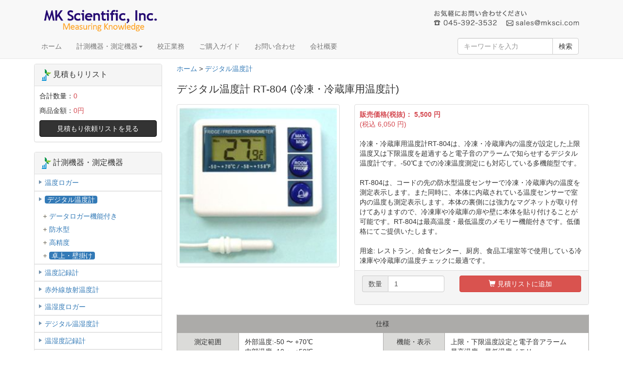

--- FILE ---
content_type: text/html; charset=UTF-8
request_url: https://www.mksci.com/products/detail/176.html
body_size: 52478
content:
<!DOCTYPE html>
<html lang="ja">
<head>
<meta charset="UTF-8" />
<title>デジタル温度計 RT-804 (冷凍・冷蔵庫用温度計)</title>
<meta name="description" content="1台で同時に2ヶ所の温度計測が可能な冷凍冷蔵庫用2チャンネルデジタル温度計です。温度計を設置した場所の温度と1mのケーブルの先についたセンサーで計測する温度の両方を同時に計測できます。。最高温度・最低温度を自動記録する機能もついています。低価格にてご提供いたします。" />
<meta name="keywords" content="デジタル温度計,温度計,低価格,アラーム付き,2チャンネル" />
<meta http-equiv="X-UA-Compatible" content="IE=edge" />
<meta name="viewport" content="width=device-width, initial-scale=1" />

<!--トップページ用-->
<meta http-equiv="Content-Script-Type" content="text/javascript" />
<meta http-equiv="Content-Style-Type" content="text/css" />
<link rel="shortcut icon" href="/user_data/packages/mk-v2/img/common/favicon.ico" />
<link rel="icon" type="image/vnd.microsoft.icon" href="/user_data/packages/mk-v2/img/common/favicon.ico" />
<link rel="alternate" type="application/rss+xml" title="RSS" href="https://www.mksci.com/rss/" />

<!-- Latest compiled and minified CSS -->
<link rel="stylesheet" href="/user_data/packages/mk-v2/bootstrap/3.3.4/css/bootstrap.min.css" />
<link rel="stylesheet" href="/js/jquery.colorbox/colorbox.css" type="text/css" media="all" />
<script type="text/javascript" src="/user_data/packages/mk-v2/js/jquery-1.11.0.min.js"></script>
<script type="text/javascript" src="/js/eccube.js"></script>
<script type="text/javascript" src="/js/eccube.legacy.js"></script>
<script type="text/javascript" src="/js/jquery.colorbox/jquery.colorbox-min.js"></script>
<link rel="stylesheet" href="/user_data/packages/mk-v2/css/import.css" type="text/css" media="all" />
    <!-- HTML5 shim and Respond.js IE8 support of HTML5 elements and media queries -->
    <!--[if lt IE 9]>
      <script src="https://oss.maxcdn.com/libs/html5shiv/3.7.0/html5shiv.js"></script>
      <script src="https://oss.maxcdn.com/libs/respond.js/1.4.2/respond.min.js"></script>
    <![endif]-->

<script src="/user_data/packages/mk-v2/bootstrap/3.3.4/js/bootstrap.min.js"></script>
<script src="/user_data/packages/mk-v2/js/jquery.plugin.js"></script>
<script type="text/javascript">//<![CDATA[
    eccube.classCategories = {"__unselected":{"__unselected":{"name":"\u9078\u629e\u3057\u3066\u304f\u3060\u3055\u3044","product_class_id":"205","product_type":"1"}},"__unselected2":{"#":{"classcategory_id2":"","name":"\u9078\u629e\u3057\u3066\u304f\u3060\u3055\u3044"},"#0":{"classcategory_id2":"0","name":"","stock_find":true,"price01":"6,050","price02":"6,050","price01_inctax":"5,500","price02_inctax":"5,500","point":"0","product_code":"CEM-000176-01","product_class_id":"205","product_type":"1"}}};function lnOnLoad()
        {fnSetClassCategories(document.form1, ""); }
    $(function(){
        lnOnLoad();
        // off canvas button
        $(document).on('click', '.toggle-offcanvas', function(){
            $('.row-offcanvas').toggleClass('active');
            return false;
        });

        // swipe event
        $("#main_column, #rightcolumn").on("touchstart", TouchStart);
        $("#main_column, #rightcolumn").on("touchmove" , TouchMove);

        function Position(e){
            var x = e.originalEvent.touches[0].pageX;
            var y = e.originalEvent.touches[0].pageY;
            x = Math.floor(x);
            y = Math.floor(y);
            var pos = {'x':x , 'y':y};
            return pos;
        }
        function TouchStart( event ) {
            var pos = Position(event);
            $("#main_column").data("memory",pos.x);
        }
        function TouchMove( event ) {
            var pos = Position(event); //X,Yを得る
            var start = $("#main_column").data("memory");
            var range = start - pos.x;
            if( range > 50){
                // 左に移動
                $('.row-offcanvas').removeClass('active');
            } else if (start < 30 && range < -10){
                // 右に移動
                $('.row-offcanvas').addClass('active');
            }
        }

        // input clear
        $(".input-clear").inputClear();
        // tooltip
        $('[data-toggle=tooltip]').tooltip();
        // pagetop
        var pageTop = function(){
            $((navigator.userAgent.indexOf("Opera") != -1) ? document.compatMode == 'BackCompat' ? 'body' : 'html' :'html,body').animate({scrollTop:0}, 'slow');
            return false;
        };
        var pageBottom = function(){
            $((navigator.userAgent.indexOf("Opera") != -1) ? document.compatMode == 'BackCompat' ? 'body' : 'html' :'html,body').animate({scrollTop: $(document).height()-$(window).height()}, 'slow');
            return false;
        };
        $("a[href^=#top]").click(pageTop);

        // vimize
        $().vimize({
            homePagePath: '/',
            searchBoxSelector: 'input#header-search',
            selectors: {
                0: '#category_area a',
                1: '#product-list-wrap a, .navi a, #main_column a',
            },
            defaultSelectors: 1,
            command: {
                CAT: function(){
                    window.location.href = 'https://www.google.co.jp/search?tbm=isch&q=cat';
                }
            },
            commandError: function(e){
                alert(e);
            }
        });
    });
//]]></script>

</head>

<!-- ▼BODY部 スタート -->

<body class="LC_Page_Products_Detail"><noscript><p>JavaScript を有効にしてご利用下さい.</p></noscript><div class="frame_outer"><a name="top" id="top"></a>
<!--▼HEADER-->
<div id="header_wrap" class="navbar navbar-default navbar-static-top" role="navigation"><div id="header" class="container"><div class="navbar-header"><div id="logo"><a href="https://www.mksci.com/"><img src="/user_data/packages/mk-v2/img/common/madgetech_logo.png" width="70%" alt="株式会社 エムケー・サイエンティフィック/商品詳細ページ" /></a></div><button class="navbar-toggle" data-toggle="collapse" data-target="#header_navi"><span class="sr-only">navigation</span><span class="icon-bar"></span><span class="icon-bar"></span><span class="icon-bar"></span></button></div><div id="header_utility"><div id="headerInternalColumn"></div><div id="header_navi" class="collapse navbar-collapse"><ul class="nav navbar-nav navbar-right"><li><div class="visible-lg"><div id="logo2"><a href="https://www.mksci.com/contact/"><img src="/user_data/packages/mk-v2/img/common/made-in-usa-header.png" width="70%"></a></div></div></li><li class="visible-xs"><a href="https://www.mksci.com/products/">計測機器・測定機器</a></li><li class="visible-xs"><a href="https://www.mksci.com/calibration/">校正業務</a></li><li class="visible-xs"><a href="https://www.mksci.com/guide/">ご購入ガイド</a></li><li class="visible-xs"><a href="https://www.mksci.com/contact/">お問い合わせ</a></li><li class="visible-xs"><a href="https://www.mksci.com/abouts/">会社概要</a></li></ul></div></div><!-- 中央のナビゲーション部分 ================ --><div class="collapse navbar-collapse" id="nav_target"><ul class="nav navbar-nav"><!-- リンクのみ --><!--          <li class="active"><a href="#">ホーム</a></li>  --><li><a href="https://www.mksci.com/">ホーム</a></li><!-- Nav3 ドロップダウン --><li class="dropdown"><a href="#" class="dropdown-toggle" data-toggle="dropdown">計測機器・測定機器<b class="caret"></b></a><!--   <ul class="dropdown-menu multi-level"> --><ul class="dropdown-menu"><div class="container-header"><!-- Example row of columns --><div class="row"><div class="col-md-3"><h3>温度計測器・湿度計測器・気圧計測器</h3><ul class="sitemaplist"><p><li><a href="https://www.mksci.com/products/list/3.html">温度ロガー</a></li><li><a href="https://www.mksci.com/products/list/15.html">デジタル温度計</a></li><li><a href="https://www.mksci.com/products/list/19.html">温度記録計</a></li><li><a href="https://www.mksci.com/products/list/20.html">赤外線放射温度計</a></li><li><a href="https://www.mksci.com/products/list/22.html">温湿度ロガー</a></li><li><a href="https://www.mksci.com/products/list/27.html">デジタル温湿度計</a></li><li><a href="https://www.mksci.com/products/list/31.html">温湿度記録計</a></li><li><a href="https://www.mksci.com/products/list/33.html">気圧ロガー</a></li><li><a href="https://www.mksci.com/products/list/34.html">温度校正器・湿度校正器</a></li><li><a href="https://www.mksci.com/products/list/37.html">温度センサー・プローブ</a></li></p></ul><hr><h3>水質検査器・水質測定器</h3><ul class="sitemaplist"><p><li><a href="https://www.mksci.com/products/list/68.html">水質成分計</a></li><li><a href="https://www.mksci.com/products/list/69.html">塩素計</a></li><li><a href="https://www.mksci.com/products/list/70.html">pH計</a></li><li><a href="https://www.mksci.com/products/list/71.html">pHロガー</a></li><li><a href="https://www.mksci.com/products/list/72.html">導電率計 & TDS計</a></li><li><a href="https://www.mksci.com/products/list/73.html">溶存オゾン濃度計</a></li><li><a href="https://www.mksci.com/products/list/74.html">ORP計</a></li><li><a href="https://www.mksci.com/products/list/75.html">塩分濃度計</a></li><li><a href="https://www.mksci.com/products/list/76.html">溶存酸素計</a></li><li><a href="https://www.mksci.com/products/list/78.html">濁度計</a></li><li><a href="https://www.mksci.com/products/list/79.html">BOD計</a></li><li><a href="https://www.mksci.com/products/list/80.html">COD計</a></li><li><a href="https://www.mksci.com/products/list/81.html">プール水質計</a></li><li><a href="https://www.mksci.com/products/list/209.html">微生物検知キット</a></li><li><a href="https://www.mksci.com/products/list/82.html">下水処理 & 汚泥処理</a></li><li><a href="https://www.mksci.com/products/list/84.html">その他水質関連測定器</a></li></p></ul></div><div class="col-md-3"><h3>ガス計測器・空気計測器</h3><ul class="sitemaplist"><p><li><a href="https://www.mksci.com/products/list/39.html">酸素濃度計・酸素ガス検知器 (O2)</a></li><li><a href="https://www.mksci.com/products/list/40.html">オゾン濃度計・オゾンガス検知器 (O3)</a></li><li><a href="https://www.mksci.com/products/list/41.html">一酸化炭素濃度計・一酸化炭素検知器 (CO)</a></li><li><a href="https://www.mksci.com/products/list/42.html">二酸化炭素濃度計・検知器 (CO2)</a></li><li><a href="https://www.mksci.com/products/list/191.html">塩化水素濃度計・塩化水素ガス検知器 (HCL)</a></li><li><a href="https://www.mksci.com/products/list/55.html">可燃性ガス濃度計・可燃性ガス検知器</a></li><li><a href="https://www.mksci.com/products/list/44.html">水素濃度計・水素検知器 (H2)</a></li><li><a href="https://www.mksci.com/products/list/43.html">硫化水素濃度計・硫化水素検知器 (H2S)</a></li><li><a href="https://www.mksci.com/products/list/190.html">水銀モニター</a></li><li><a href="https://www.mksci.com/products/list/45.html">VOC濃度計・VOC検知器</a></li><li><a href="https://www.mksci.com/products/list/54.html">アンモニア濃度計・検知器 (NH3)</a></li><li><a href="https://www.mksci.com/products/list/178.html">エチレンオキサイド濃度計・検知器 (EtO)</a></li><li><a href="https://www.mksci.com/products/list/60.html">二酸化硫黄濃度計・検知器 (SO2)</a></li><li><a href="https://www.mksci.com/products/list/226.html">窒素濃度計</a></li><li><a href="https://www.mksci.com/products/list/180.html">一酸化窒素濃度計・一酸化窒素検知器 (NO)</a></li><li><a href="https://www.mksci.com/products/list/177.html">シアン化水素濃度計・検知器 (HCN)</a></li><li><a href="https://www.mksci.com/products/list/181.html">二酸化窒素濃度計・検知器 (NO2)</a></li><li><a href="https://www.mksci.com/products/list/56.html">塩素濃度計・塩素検知器 (Cl2)</a></li><li><a href="https://www.mksci.com/products/list/57.html">フッ化水素濃度計・フッ化水素検知器 (HF)</a></li><li><a href="https://www.mksci.com/products/list/59.html">二酸化塩素濃度計・検知器 (ClO2)</a></li><li><a href="https://www.mksci.com/products/list/182.html">ホスフィン濃度計・ホスフィン検知器 (PH3)</a></li><li><a href="https://www.mksci.com/products/list/183.html">ホスゲン濃度計・ホスゲン検知器 (COCl2)</a></li><li><a href="https://www.mksci.com/products/list/210.html">シラン濃度計・シランガス検知器 (SiH4)</a></li><li><a href="https://www.mksci.com/products/list/184.html">ホルムアルデヒド濃度計・検知器 (HCHO)</a></li><li><a href="https://www.mksci.com/products/list/186.html">複合型ガス濃度計・複合ガス検知器</a></li><li><a href="https://www.mksci.com/products/list/61.html">代替フロンガス濃度計・検知器</a></li><li><a href="https://www.mksci.com/products/list/66.html">ガス検知バッジ・濃度表</a></li><li><a href="https://www.mksci.com/products/list/64.html">臭いモニター</a></li><li><a href="https://www.mksci.com/products/list/187.html">粒子状物質 PM 2.5測定器</a></li><li><a href="https://www.mksci.com/products/list/188.html">パーティクルカウンター</a></li></p></ul></div><div class="col-md-3"><h3>照度測定器・紫外線測定器</h3><ul class="sitemaplist"><p><li><a href="https://www.mksci.com/products/list/92.html">照度計</a></li><li><a href="https://www.mksci.com/products/list/219.html">紫外線積算光量・照度計</a></li><li><a href="https://www.mksci.com/products/list/93.html">紫外線強度計</a></li><li><a href="https://www.mksci.com/products/list/94.html">紫外線データロガー</a></li><li><a href="https://www.mksci.com/products/list/95.html">ソーラーパワーメーター</a></li><li><a href="https://www.mksci.com/products/list/96.html">照度データロガー</a></li><li><a href="https://www.mksci.com/products/list/175.html">青色光測定器・赤色光測定器</a></li></p></ul><hr><h3>風速測定・風向測定器</h3><ul class="sitemaplist"><p><li><a href="https://www.mksci.com/products/list/88.html">風速計</a></li><li><a href="https://www.mksci.com/products/list/89.html">風速データロガー</a></li></p></ul><hr><h3>騒音測定器</h3><ul class="sitemaplist"><p><li><a href="https://www.mksci.com/products/list/98.html">騒音計</a></li><li><a href="https://www.mksci.com/products/list/99.html">騒音データロガー</a></li></p></ul><hr><h3>圧力測定器</h3><ul class="sitemaplist"><p><li><a href="https://www.mksci.com/products/list/101.html">圧力計</a></li><li><a href="https://www.mksci.com/products/list/102.html">圧力データロガー</a></li><li><a href="https://www.mksci.com/products/list/103.html">圧力記録計</a></li></p></ul><hr><h3>振動測定器・ショック測定器</h3><ul class="sitemaplist"><p><li><a href="https://www.mksci.com/products/list/106.html">振動計</a></li><li><a href="https://www.mksci.com/products/list/107.html">振動データロガー</a></li></p></ul><hr><h3>電気測定器</h3><ul class="sitemaplist"><p><li><a href="https://www.mksci.com/products/list/109.html">電圧ロガー</a></li><li><a href="https://www.mksci.com/products/list/110.html">電流ロガー</a></li><li><a href="https://www.mksci.com/products/list/169.html">パルスロガー・ステートロガー・ブリッジロガー</a></li><li><a href="https://www.mksci.com/products/list/111.html">検電器</a></li></p></ul><hr><h3>動物系計測機器</h3><ul class="sitemaplist"><p><li><a href="https://www.mksci.com/products/list/216.html">コウモリ探知機・バットディテクター</a></li><li><a href="https://www.mksci.com/products/list/217.html">動物・鳥監視カメラ</a></li><li><a href="https://www.mksci.com/products/list/218.html">爬虫類用紫外線測定器</a></li></p></ul></div><div class="col-md-3"><h3>厚さ測定器</h3><ul class="sitemaplist"><p><li><a href="https://www.mksci.com/products/list/121.html">膜厚計</a></li><li><a href="https://www.mksci.com/products/list/122.html">超音波厚さ計</a></li><li><a href="https://www.mksci.com/products/list/123.html">膜厚計用センサー</a></li></p></ul><hr><h3>土壌測定器</h3><ul class="sitemaplist"><p><li><a href="https://www.mksci.com/products/list/135.html">土壌pH計</a></li><li><a href="https://www.mksci.com/products/list/132.html">土壌塩分計</a></li><li><a href="https://www.mksci.com/products/list/133.html">土壌水分計</a></li><li><a href="https://www.mksci.com/products/list/136.html">土壌EC計</a></li></p></ul><hr><h3>その他</h3><ul class="sitemaplist"><p><li><a href="https://www.mksci.com/products/list/113.html">水位水深測定器・水位水深データロガー計</a></li><li><a href="https://www.mksci.com/products/list/114.html">水分測定器・水分計</a></li><li><a href="https://www.mksci.com/products/list/170.html">雨量計</a></li><li><a href="https://www.mksci.com/products/list/171.html">葉濡れセンサー</a></li><li><a href="https://www.mksci.com/products/list/124.html">コンクリート強度検査・コンクリート試験・コンクリート腐食測定器</a></li><li><a href="https://www.mksci.com/products/list/125.html">電磁波測定器</a></li><li><a href="https://www.mksci.com/products/list/174.html">磁気測定器</a></li><li><a href="https://www.mksci.com/products/list/126.html">金属探知機</a></li><li><a href="https://www.mksci.com/products/list/127.html">工業用内視鏡・ファイバースコープカメラ</a></li><li><a href="https://www.mksci.com/products/list/128.html">超音波測定・エアリーク超音波測定器</a></li><li><a href="https://www.mksci.com/products/list/129.html">回転計・タコメーター</a></li><li><a href="https://www.mksci.com/products/list/179.html">爆発物検知器</a></li><li><a href="https://www.mksci.com/products/list/130.html">食品油テスター</a></li><li><a href="https://www.mksci.com/products/list/138.html">放射能測定器・放射線測定器</a></li><li><a href="https://www.mksci.com/products/list/141.html">ガソリン分析計・軽油分析計</a></li><li><a href="https://www.mksci.com/products/list/143.html">タイマー</a></li></p></ul><hr><h3>計測機器・測定機器 オプション</h3><ul class="sitemaplist"><p><li><a href="https://www.mksci.com/products/list/144.html">インターフェース・USBケーブル・ソフトウェア</a></li><li><a href="https://www.mksci.com/products/list/157.html">校正証明書</a></li><li><a href="https://www.mksci.com/products/list/164.html">解析ソフトウェア</a></li><li><a href="https://www.mksci.com/products/list/104.html">チャート紙</a></li></p></ul></div></div></div></ul></li><li><a href="https://www.mksci.com/calibration/">校正業務</a></li><li><a href="https://www.mksci.com/guide/">ご購入ガイド</a></li><li><a href="https://www.mksci.com/contact/">お問い合わせ</a></li><li><a href="https://www.mksci.com/abouts/">会社概要</a></li></ul><!-- 右寄せになる部分 ================ --><ul class="nav navbar-nav navbar-right"><div class="navbar-form navbar-left hidden-xs hidden-sm"><form role="search" name="search_form" id="header_search_form" method="get" action="/products/list.php"><input type="hidden" name="mode" value="search" /><div class="input-group"><input type="text" id="header-search" class="form-control" name="name" maxlength="50" value="" placeholder="キーワードを入力"><span class="input-group-btn"><button type="submit" class="btn btn-default hidden-xs hidden-sm">検索</button></span></div></form></div></ul><!-- ↑メニュー追加  ================ --></div></div></div><!-- for small mobile --><section id="mobile-nav" class="hidden-md hidden-lg"><div class="container margin-bottom-lg"><form name="search_form" method="get" action="/products/list.php"><div class="input-group"><span class="input-group-addon"><span class="glyphicon glyphicon-search"></span></span><input type="hidden" name="transactionid" value="b46c1a56977da5eda5f2ca04ee179614f8ebc603" /><input type="hidden" name="mode" value="search" /><input type="text" class="form-control input-clear" name="name" value="" placeholder="キーワードを入力" /></div></form></div><nav class="navbar navbar-default hidden-sm" role="navigation"><div class="container text-center"><ul class="nav navbar-nav"><li class="col-xs-3"><a href="#" class="btn btn-link toggle-offcanvas"><span class="glyphicon glyphicon-list-alt fa-2x"></span><br /><small>カテゴリ</small></a></li><li class="col-xs-3"><a href="https://www.mksci.com/cart/" class="btn btn-link"><span class="glyphicon glyphicon-shopping-cart fa-flip-horizontal fa-2x"></span><br /><small>見積もりリスト</small><span class="cart-total-quantity badge bg-red" data-role="cart-total-quantity"></span></a></li></ul></div></nav></section><!-- for small mobile -->
<!--▲HEADER-->
<div id="container" class="container"><div class="row row-offcanvas row-offcanvas-left"><div id="main_column" class="col-sm-8 col-md-9 col-sm-push-4 col-md-push-3 right colnum2"><!-- ▼メイン -->
<script type="text/javascript">//<![CDATA[
    // 規格2に選択肢を割り当てる。
    function fnSetClassCategories(form, classcat_id2_selected) {
        var $form = $(form);
        var product_id = $form.find('input[name=product_id]').val();
        var $sele1 = $form.find('select[name=classcategory_id1]');
        var $sele2 = $form.find('select[name=classcategory_id2]');
        eccube.setClassCategories($form, product_id, $sele1, $sele2, classcat_id2_selected);
    }
//]]></script>

<div id="undercolumn">
<a href="../../index.php">ホーム</a> > <a href="./../list/15.html">デジタル温度計</a>
<br><br>

                        <!--★商品名★-->
                        <h1 class="margin-none">デジタル温度計 RT-804 (冷凍・冷蔵庫用温度計)</h1><br>


    <form name="form1" id="form1" class="form-horizontal" method="post" action="?">
        <input type="hidden" name="transactionid" value="b46c1a56977da5eda5f2ca04ee179614f8ebc603" />
        <div id="detailarea" class="clearfix row">
            <div id="detailphotobloc-wrap" class="col-md-5">

                <div id="detailphotobloc" class="">
                    <div class="photo margin-bottom-lg">
                                                <!--★画像★-->
                                                    <img src="/upload/save_image/org/tp/images/rt804.jpg" width="470" height="470" alt="デジタル温度計 RT-804 (冷凍・冷蔵庫用温度計)" class="picture img-responsive img-thumbnail center-block"  name="remote_image" id="remote_image"/>
                                            </div>

<!--▼ロールオーバー画像▼-->
<!--▲ロールオーバー画像▲-->

                </div>
            </div>

                <div id="detailrightbloc-wrap" class="col-md-7">
                <div id="detailrightbloc" class="panel panel-default">
                    <!--▼商品ステータス-->
                                                            <!--▲商品ステータス-->
                    <div id="detail-warp" class="panel-body">
                        <!--★通常価格★-->

    
                        <!--★販売価格★-->
                        <dl class="sale_price">
                            <dt>販売価格(税抜)：
                                <span id="price02_default">5,500</span><span id="price02_dynamic"></span>
                                円
</dt>
                            <dd>(税込
                                <span id="price02_default">6,050</span><span id="point_dynamic"></span>
                                円)
                            </dd>
                        </dl>
    
                        <!--★ポイント★-->
                                                                        <!--▼メーカーURL-->
                        <!--▼メーカーURL-->
                        <!--★関連カテゴリ★-->
                        <!--★詳細メインコメント★-->
                        <div class="main_comment">冷凍・冷蔵庫用温度計RT-804は、冷凍・冷蔵庫内の温度が設定した上限温度又は下限温度を超過すると電子音のアラームで知らせするデジタル温度計です。-50℃までの冷凍温度測定にも対応している多機能型です。<br />
<br />
RT-804は、コードの先の防水型温度センサーで冷凍・冷蔵庫内の温度を測定表示します。また同時に、本体に内蔵されている温度センサーで室内の温度も測定表示します。本体の裏側には強力なマグネットが取り付けてありますので、冷凍庫や冷蔵庫の扉や壁に本体を貼り付けることが可能です。RT-804は最高温度・最低温度のメモリー機能付きです。低価格にてご提供いたします。 <br />
<br />
用途: レストラン、給食センター、厨房、食品工場室等で使用している冷凍庫や冷蔵庫の温度チェックに最適です。</div>
                    </div>

                    <!--▼買い物かご-->
                    <div id="cart_area-wrap" class="panel-footer">
                        <div class="cart_area clearfix">
                            <input type="hidden" name="mode" value="cart" />
                            <input type="hidden" name="product_id" value="176" />
                            <input type="hidden" name="product_class_id" value="205" id="product_class_id" />
                            <input type="hidden" name="favorite_product_id" value="" />
            <input type="hidden" name="count" value="" id="count" />
                                



                                                            


        <!--▼商品オプション-->
                         <!--▲商品オプション-->
 
 
      
                                <!--★数量★-->
                                <div class="row form-group">
                                    <div class="quantity col-xs-6 col-sm-5">
                                        <div class="input-group">
                                            <span class="input-group-addon">数量</span>
                                            <input type="number" id="cart-quantity" class="box60 form-control" name="quantity" value="1" maxlength="9" min="1" style="" />
                                        </div>
                                                                            </div>

                                    <div class="cartin col-xs-6 col-sm-7">
                                        <div class="cartin_btn">
                                            <div id="cartbtn_default">
                                                <!--★カートに入れる★-->
                                                <a href="javascript:void(document.form1.submit())" class="btn btn-danger btn-block">
                                                    <span class="glyphicon glyphicon-shopping-cart"></span> 見積リストに追加
                                                </a>
                                            </div>
                                        </div>
                                    </div>
                                </div>
                                                                <div class="attention" id="cartbtn_dynamic"></div>
                            
                            <!--★お気に入り登録★-->
                                                    </div>                    
                    </div>
                        </div>
                </div>
            <!--▲買い物かご-->
        </div>
    </form>

    <!--詳細ここまで-->

    <!--▼サブコメント-->
                <!--▼サブ画像-->
                <!--▲サブ画像-->
    <!--▲サブコメント-->

    <!--この商品に対するお客様の声-->
    <!--お客様の声ここまで-->

    <!--▼関連商品-->
        <!--▲関連商品-->

    <!--▼マニュアル-->
            <!--▲マニュアル-->

    <!--▼詳細テーブル-->
            <table class="table table-striped" border="1" bordercolor="#acaba9">
<tr>
<td colspan="4" bgcolor="#acaba9" height="25" width="100%" align="center">仕様</td>
</tr>
<tr>
<td bgcolor="#dbdbd9" align="center" width="15%" height="32">
測定範囲</td>
<td width="35%" height="32">
&nbsp;外部温度:-50 〜 +70℃<br>
&nbsp;内部温度:-10 〜 +50℃</td>
<td bgcolor="#dbdbd9" align="center" width="15%" height="32">
機能・表示</td>
<td width="35%" height="32" valign="center">
&nbsp;上限・下限温度設定と電子音アラーム<br>
&nbsp;最高温度・最低温度メモリー<br>
&nbsp;外部・内部温度表示切替、℃/F切替<br />
</td>
</tr>
<tr>
<td bgcolor="#dbdbd9" align="center" width="15%" height="32">
分解能</td>
<td width="35%" height="32">
&nbsp;0.1℃</td>
<td bgcolor="#dbdbd9" align="center" width="15%" height="32">
測定間隔</td>
<td width="35%" height="32">
&nbsp;10秒</td>
</tr>
<tr>
<td bgcolor="#dbdbd9" align="center" width="15%" height="32">
精度</td>
<td width="35%" height="32">
&nbsp;±1℃<br />
</td>
<td bgcolor="#dbdbd9" align="center" width="15%" height="32">
使用電池</td>
<td width="35%" height="32">
&nbsp;ボタン電池 1.5 V (LR-44) x 1個</td>
</tr>
<tr>
<td bgcolor="#dbdbd9" align="center" width="15%" height="32">
チャンネル数</td>
<td width="35%" height="32">
&nbsp;2</td>
<td bgcolor="#dbdbd9" align="center" width="15%" height="32">
電池寿命</td>
<td width="35%" height="32">
&nbsp;約1年<br />
</td>
</tr>
<tr>
<td bgcolor="#dbdbd9" align="center" width="15%" height="32">
本体使用環境</td>
<td width="35%" height="32">
&nbsp;温度:-10 〜 +50℃<br>
&nbsp;湿度:95%RH以下(結露なきこと)</td>
<td bgcolor="#dbdbd9" align="center" width="15%" height="32">
サイズ・重量</td>
<td width="35%" height="32">
&nbsp;63(W) x 48 (H) x 14 (D) mm<br>
&nbsp;38g<br>
&nbsp;センサーコード長 1m<br />
</td>
</tr>
<tr>
<td bgcolor="#dbdbd9" align="center" width="15%" height="32">
センサータイプ</td>
<td width="35%" height="32">
&nbsp;サーミスタ</td>
<td bgcolor="#dbdbd9" align="center" width="15%" height="32">
付属品</td>
<td width="35%" height="32">
&nbsp;電池、取扱い説明書<br>
&nbsp;センサーホルダー</td>
</tr>
</table>
    <!--▲詳細テーブル-->

</div>
<!-- ▲メイン --></div><div id="leftcolumn" class="side_column sidebar-offcanvas col-xs-12 col-sm-4 col-sm-pull-8 col-md-3 col-md-pull-9"><!-- ▼カゴの中 -->
<div class="block_outer hidden-xs"><div id="cart_area" class="panel panel-default"><div class="panel-heading"><h3 class="panel-title"><img src="/user_data/packages/mk-v2/img/icon/madgetech_logomini.png" alt="<span class="glyphicon glyphicon-shopping-cart"></span> 見積もりリスト</h3></div><div class="block_body panel-body"><div class="information"><p class="item">合計数量：<span class="attention">0</span></p><p class="total">商品金額：<span class="price">0円</span></p></div><a href="https://www.mksci.com/cart/" class="btn btn-block btn-warning">見積もり依頼リストを見る</a></div></div></div>
<!-- ▲カゴの中 --><!-- ▼カテゴリ -->
<script type="text/javascript">//<![CDATA[
    $(function(){
        $('#category_area li.level1:last').css('border-bottom', 'none');
    });
//]]></script>

<div class="block_outer"><div id="category_area"><div class="block_body">
<ul  style="" class="nav nav-pills nav-stacked"><li ><div id="category_area" class="panel panel-default"><div class="panel-heading"><h3 class="panel-title"><img src="/user_data/packages/mk-v2/img/icon/madgetech_logomini.png" alt="<span class="glyphicon glyphicon-list-alt"> 計測機器・測定機器</span></h3></div><div>
<ul  style="" class="nav nav-pills nav-stacked">
<ul  style="" class="nav nav-pills nav-stacked"><li class="level2"><p><a href="/products/list/3.html">温度ロガー</p></a>
<ul  style="display: none;" class="nav nav-pills nav-stacked"><li class="level3"><p><a href="/products/list/222.html">無線式</p></a></li><li class="level3"><p><a href="/products/list/4.html">高温耐熱型</p></a></li><li class="level3"><p><a href="/products/list/5.html">超高温耐熱型</p></a></li><li class="level3"><p><a href="/products/list/6.html">超低温対応型</p></a></li><li class="level3"><p><a href="/products/list/7.html">防水型</p></a></li><li class="level3"><p><a href="/products/list/8.html">耐圧防水型</p></a></li><li class="level3"><p><a href="/products/list/9.html">USB型</p></a></li><li class="level3"><p><a href="/products/list/10.html">高精度</p></a></li><li class="level3"><p><a href="/products/list/11.html">熱電対</p></a></li><li class="level3"><p><a href="/products/list/12.html">多チャンネル</p></a></li><li class="level3"><p><a href="/products/list/13.html">タッチパネル</p></a></li><li class="level3"><p><a href="/products/list/14.html">デジタル表示</p></a></li><li class="level3"><p><a href="/products/list/220.html">シングルユース (使い捨て) 温度ロガー</p></a></li></ul>
</li><li class="level2 onmark active"><p><a href="/products/list/15.html" class="onlink">デジタル温度計</p></a>
<ul  style="" class="nav nav-pills nav-stacked"><li class="level3"><p><a href="/products/list/17.html">データロガー機能付き</p></a></li><li class="level3"><p><a href="/products/list/16.html">防水型</p></a></li><li class="level3"><p><a href="/products/list/18.html">高精度</p></a></li><li class="level3 onmark active"><p><a href="/products/list/172.html" class="onlink">卓上・壁掛け</p></a></li></ul>
</li><li class="level2"><p><a href="/products/list/19.html">温度記録計</p></a></li><li class="level2"><p><a href="/products/list/20.html">赤外線放射温度計</p></a></li><li class="level2"><p><a href="/products/list/22.html">温湿度ロガー</p></a>
<ul  style="display: none;" class="nav nav-pills nav-stacked"><li class="level3"><p><a href="/products/list/223.html">無線式</p></a></li><li class="level3"><p><a href="/products/list/23.html">防水型</p></a></li><li class="level3"><p><a href="/products/list/24.html">USB型</p></a></li><li class="level3"><p><a href="/products/list/25.html">高精度</p></a></li><li class="level3"><p><a href="/products/list/26.html">デジタル表示</p></a></li><li class="level3"><p><a href="/products/list/189.html">タッチパネル</p></a></li><li class="level3"><p><a href="/products/list/221.html">シングルユース (使い捨て) 温湿度ロガー</p></a></li></ul>
</li><li class="level2"><p><a href="/products/list/27.html">デジタル温湿度計</p></a>
<ul  style="display: none;" class="nav nav-pills nav-stacked"><li class="level3"><p><a href="/products/list/29.html">データロガー機能付き</p></a></li><li class="level3"><p><a href="/products/list/30.html">高精度</p></a></li><li class="level3"><p><a href="/products/list/173.html">卓上・壁掛け</p></a></li></ul>
</li><li class="level2"><p><a href="/products/list/31.html">温湿度記録計</p></a></li><li class="level2"><p><a href="/products/list/33.html">気圧ロガー</p></a></li><li class="level2"><p><a href="/products/list/34.html">温度校正器・湿度校正器</p></a>
<ul  style="display: none;" class="nav nav-pills nav-stacked"><li class="level3"><p><a href="/products/list/35.html">温度校正器</p></a></li><li class="level3"><p><a href="/products/list/36.html">湿度校正器</p></a></li></ul>
</li><li class="level2"><p><a href="/products/list/37.html">温度センサー・プローブ</p></a>
<ul  style="display: none;" class="nav nav-pills nav-stacked"><li class="level3"><p><a href="/products/list/211.html">熱電対・サーミスタ</p></a></li><li class="level3"><p><a href="/products/list/212.html">RTD (測温抵抗体)</p></a></li><li class="level3"><p><a href="/products/list/213.html">非接触赤外線</p></a></li></ul>
</li></ul>

<ul  style="" class="nav nav-pills nav-stacked"><li class="level2"><p><a href="/products/list/39.html">酸素濃度計・酸素ガス検知器 (O2)</p></a></li><li class="level2"><p><a href="/products/list/40.html">オゾン濃度計・オゾンガス検知器 (O3)</p></a></li><li class="level2"><p><a href="/products/list/41.html">一酸化炭素濃度計・一酸化炭素検知器 (CO)</p></a></li><li class="level2"><p><a href="/products/list/42.html">二酸化炭素濃度計・二酸化炭素検知器 (CO2)</p></a></li><li class="level2"><p><a href="/products/list/191.html">塩化水素濃度計・塩化水素ガス検知器 (HCL)</p></a></li><li class="level2"><p><a href="/products/list/55.html">可燃性ガス濃度計・可燃性ガス検知器</p></a></li><li class="level2"><p><a href="/products/list/44.html">水素濃度計・水素検知器 (H2)</p></a></li><li class="level2"><p><a href="/products/list/43.html">硫化水素濃度計・硫化水素検知器 (H2S)</p></a></li><li class="level2"><p><a href="/products/list/190.html">水銀モニター</p></a></li><li class="level2"><p><a href="/products/list/45.html">VOC濃度計・VOC検知器</p></a></li><li class="level2"><p><a href="/products/list/54.html">アンモニア濃度計・アンモニア検知器 (NH3)</p></a></li><li class="level2"><p><a href="/products/list/178.html">エチレンオキサイド濃度計・エチレンオキサイド検知器 (EtO)</p></a></li><li class="level2"><p><a href="/products/list/226.html">窒素濃度計</p></a></li><li class="level2"><p><a href="/products/list/180.html">一酸化窒素濃度計・一酸化窒素検知器 (NO)</p></a></li><li class="level2"><p><a href="/products/list/181.html">二酸化窒素濃度計・二酸化窒素検知器 (NO2)</p></a></li><li class="level2"><p><a href="/products/list/60.html">二酸化硫黄濃度計・二酸化硫黄検知器 (SO2)</p></a></li><li class="level2"><p><a href="/products/list/177.html">シアン化水素濃度計・シアン化水素検知器 (HCN)</p></a></li><li class="level2"><p><a href="/products/list/56.html">塩素濃度計・塩素検知器 (Cl2)</p></a></li><li class="level2"><p><a href="/products/list/57.html">フッ化水素濃度計・フッ化水素検知器 (HF)</p></a></li><li class="level2"><p><a href="/products/list/59.html">二酸化塩素濃度計・二酸化塩素検知器 (ClO2)</p></a></li><li class="level2"><p><a href="/products/list/182.html">ホスフィン濃度計・ホスフィン検知器 (PH3)</p></a></li><li class="level2"><p><a href="/products/list/183.html">ホスゲン濃度計・ホスゲン検知器 (COCl2)</p></a></li><li class="level2"><p><a href="/products/list/210.html">シラン濃度計・シランガス検知器 (SiH4)</p></a></li><li class="level2"><p><a href="/products/list/184.html">ホルムアルデヒド濃度計・ホルムアルデヒド検知器 (HCHO)</p></a></li><li class="level2"><p><a href="/products/list/186.html">複合型ガス濃度計・複合ガス検知器</p></a></li><li class="level2"><p><a href="/products/list/61.html">代替フロンガス濃度計・代替フロンガス検知器</p></a></li><li class="level2"><p><a href="/products/list/66.html">ガス検知バッジ・濃度表</p></a></li><li class="level2"><p><a href="/products/list/64.html">臭いモニター</p></a></li><li class="level2"><p><a href="/products/list/224.html">粉塵モニター</p></a></li><li class="level2"><p><a href="/products/list/187.html">粒子状物質 PM 2.5測定器</p></a></li><li class="level2"><p><a href="/products/list/188.html">パーティクルカウンター</p></a></li></ul>

<ul  style="" class="nav nav-pills nav-stacked"><li class="level2"><p><a href="/products/list/68.html">水質成分計</p></a></li><li class="level2"><p><a href="/products/list/69.html">塩素計</p></a></li><li class="level2"><p><a href="/products/list/70.html">pH計</p></a></li><li class="level2"><p><a href="/products/list/71.html">pHロガー</p></a></li><li class="level2"><p><a href="/products/list/72.html">導電率計 &amp; TDS計</p></a></li><li class="level2"><p><a href="/products/list/73.html">溶存オゾン濃度計</p></a></li><li class="level2"><p><a href="/products/list/74.html">ORP計</p></a></li><li class="level2"><p><a href="/products/list/75.html">塩分濃度計</p></a></li><li class="level2"><p><a href="/products/list/76.html">溶存酸素計</p></a></li><li class="level2"><p><a href="/products/list/78.html">濁度計</p></a></li><li class="level2"><p><a href="/products/list/79.html">BOD計</p></a></li><li class="level2"><p><a href="/products/list/81.html">プール水質計</p></a></li><li class="level2"><p><a href="/products/list/209.html">微生物検知キット</p></a></li><li class="level2"><p><a href="/products/list/82.html">下水処理 &amp; 汚泥処理</p></a></li></ul>

<ul  style="" class="nav nav-pills nav-stacked"><li class="level2"><p><a href="/products/list/92.html">照度計</p></a></li><li class="level2"><p><a href="/products/list/219.html">紫外線積算光量・照度計</p></a></li><li class="level2"><p><a href="/products/list/93.html">紫外線強度計</p></a></li><li class="level2"><p><a href="/products/list/94.html">紫外線データロガー</p></a></li><li class="level2"><p><a href="/products/list/95.html">ソーラーパワーメーター</p></a></li><li class="level2"><p><a href="/products/list/96.html">照度データロガー</p></a></li><li class="level2"><p><a href="/products/list/175.html">青色光測定器・赤色光測定器</p></a></li></ul>

<ul  style="" class="nav nav-pills nav-stacked"><li class="level2"><p><a href="/products/list/88.html">風速計</p></a></li><li class="level2"><p><a href="/products/list/89.html">風速データロガー</p></a></li><li class="level2"><p><a href="/products/list/90.html">風速風向データロガー</p></a></li></ul>

<ul  style="" class="nav nav-pills nav-stacked"><li class="level2"><p><a href="/products/list/98.html">騒音計</p></a></li><li class="level2"><p><a href="/products/list/99.html">騒音データロガー</p></a></li></ul>

<ul  style="" class="nav nav-pills nav-stacked"><li class="level2"><p><a href="/products/list/101.html">圧力計</p></a></li><li class="level2"><p><a href="/products/list/102.html">圧力データロガー</p></a></li><li class="level2"><p><a href="/products/list/103.html">圧力記録計</p></a></li></ul>

<ul  style="" class="nav nav-pills nav-stacked"><li class="level2"><p><a href="/products/list/106.html">振動計</p></a></li><li class="level2"><p><a href="/products/list/107.html">振動データロガー</p></a></li></ul>

<ul  style="" class="nav nav-pills nav-stacked"><li class="level2"><p><a href="/products/list/109.html">電圧ロガー</p></a></li><li class="level2"><p><a href="/products/list/110.html">電流ロガー</p></a></li><li class="level2"><p><a href="/products/list/169.html">パルスロガー・ステートロガー・ブリッジロガー</p></a></li><li class="level2"><p><a href="/products/list/111.html">検電器</p></a></li></ul>

<ul  style="" class="nav nav-pills nav-stacked"><li class="level2"><p><a href="/products/list/113.html">水位水深測定器・水位水深データロガー</p></a></li></ul>

<ul  style="" class="nav nav-pills nav-stacked"><li class="level2"><p><a href="/products/list/114.html">水分測定器・水分計</p></a></li></ul>

<ul  style="" class="nav nav-pills nav-stacked"><li class="level2"><p><a href="/products/list/170.html">雨量計</p></a></li></ul>

<ul  style="" class="nav nav-pills nav-stacked"><li class="level2"><p><a href="/products/list/171.html">葉濡れセンサー</p></a></li></ul>

<ul  style="" class="nav nav-pills nav-stacked"><li class="level2"><p><a href="/products/list/135.html">土壌pH計</p></a></li><li class="level2"><p><a href="/products/list/132.html">土壌塩分計</p></a></li><li class="level2"><p><a href="/products/list/133.html">土壌水分計</p></a></li><li class="level2"><p><a href="/products/list/136.html">土壌EC計</p></a></li></ul>

<ul  style="" class="nav nav-pills nav-stacked"><li class="level2"><p><a href="/products/list/121.html">膜厚計</p></a></li><li class="level2"><p><a href="/products/list/123.html">膜厚計用センサー</p></a></li></ul>

<ul  style="" class="nav nav-pills nav-stacked"><li class="level2"><p><a href="/products/list/124.html">コンクリート強度検査・コンクリート試験・コンクリート腐食測定器</p></a></li></ul>

<ul  style="" class="nav nav-pills nav-stacked"><li class="level2"><p><a href="/products/list/125.html">電磁波測定器</p></a></li></ul>

<ul  style="" class="nav nav-pills nav-stacked"><li class="level2"><p><a href="/products/list/174.html">磁気測定器</p></a></li></ul>

<ul  style="" class="nav nav-pills nav-stacked"><li class="level2"><p><a href="/products/list/126.html">金属探知機</p></a></li></ul>

<ul  style="" class="nav nav-pills nav-stacked"><li class="level2"><p><a href="/products/list/127.html">工業用内視鏡・ファイバースコープカメラ</p></a></li></ul>

<ul  style="" class="nav nav-pills nav-stacked"><li class="level2"><p><a href="/products/list/128.html">超音波測定・エアリーク超音波測定器</p></a></li></ul>

<ul  style="" class="nav nav-pills nav-stacked"><li class="level2"><p><a href="/products/list/129.html">回転計・タコメーター</p></a></li></ul>

<ul  style="" class="nav nav-pills nav-stacked"><li class="level2"><p><a href="/products/list/179.html">爆発物検知器</p></a></li></ul>

<ul  style="" class="nav nav-pills nav-stacked"><li class="level2"><p><a href="/products/list/138.html">放射能測定器・放射線測定器</p></a></li></ul>

<ul  style="" class="nav nav-pills nav-stacked"><li class="level2"><p><a href="/products/list/141.html">ガソリン分析計・軽油分析計</p></a></li></ul>

<ul  style="" class="nav nav-pills nav-stacked"><li class="level2"><p><a href="/products/list/215.html">動物系計測機器</p></a>
<ul  style="display: none;" class="nav nav-pills nav-stacked"><li class="level3"><p><a href="/products/list/217.html">動物・鳥監視カメラ</p></a></li><li class="level3"><p><a href="/products/list/218.html">爬虫類用紫外線測定器</p></a></li><li class="level3"><p><a href="/products/list/216.html">コウモリ探知機・バットディテクター</p></a></li></ul>
</li></ul>

<ul  style="" class="nav nav-pills nav-stacked"><li class="level2"><p><a href="/products/list/143.html">タイマー</p></a></li></ul>
</ul>
</div><!--block_body panel-body--></div><!--category_area--></li><li ><div id="category_area" class="panel panel-default"><div class="panel-heading"><h3 class="panel-title"><img src="/user_data/packages/mk-v2/img/icon/madgetech_logomini.png" alt="<span class="glyphicon glyphicon-list-alt"> オプション製品</span></h3></div><div>
<ul  style="" class="nav nav-pills nav-stacked">
<ul  style="" class="nav nav-pills nav-stacked"><li class="level2"><p><a href="/products/list/144.html">インターフェース・USBケーブル・ソフトウェア</p></a>
<ul  style="display: none;" class="nav nav-pills nav-stacked"><li class="level3"><p><a href="/products/list/145.html">温度湿度計測用オプション</p></a></li><li class="level3"><p><a href="/products/list/146.html">ガス計測器用オプション</p></a></li><li class="level3"><p><a href="/products/list/147.html">水質測定用オプション</p></a></li><li class="level3"><p><a href="/products/list/149.html">風速風向測定用オプション</p></a></li><li class="level3"><p><a href="/products/list/150.html">騒音測定用オプション</p></a></li><li class="level3"><p><a href="/products/list/152.html">厚さ測定用オプション</p></a></li><li class="level3"><p><a href="/products/list/156.html">電池・アダプター</p></a></li></ul>
</li><li class="level2"><p><a href="/products/list/157.html">校正証明書</p></a>
<ul  style="display: none;" class="nav nav-pills nav-stacked"><li class="level3"><p><a href="/products/list/158.html">温度湿度計測器校正証明書</p></a></li></ul>
</li><li class="level2"><p><a href="/products/list/164.html">解析ソフトウェア</p></a>
<ul  style="display: none;" class="nav nav-pills nav-stacked"><li class="level3"><p><a href="/products/list/165.html">温度データロガー用解析ソフト</p></a></li><li class="level3"><p><a href="/products/list/166.html">温湿度データロガー用解析ソフト</p></a></li><li class="level3"><p><a href="/products/list/167.html">ガス計測用解析ソフト</p></a></li></ul>
</li><li class="level2"><p><a href="/products/list/104.html">チャート紙</p></a></li></ul>
</ul>
</div><!--block_body panel-body--></div><!--category_area--></li></ul>
</div><!--block_body--></div><!--category_area--></div><!--block_outer-->
<!-- ▲カテゴリ --><p class="visible-xs"><button class="btn btn-default col-xs-4 toggle-offcanvas"><span class="glyphicon glyphicon-chevron-left"></span></button></p></div></div><!--offcanvas--></div><!--container-->
<!--▼FOOTER-->
<footer><div class="container"><div class="row"><div class="col-md-6 col-sm-12 right-border"><div class="footer-about"><h4 class="footer-title">会社概要</h4><p>株式会社 エムケー・サイエンティフィックは、信頼と実績のある計測機器の販売を行っております。データロガーをはじめとした計測機器で幅広い業界・用途・使用環境などにフィットするソリューションとシステムを提供します。海外より信頼と実績のある計測機器や測定機器を輸入し、低価格にてご提供しております。官庁、自治体、民間企業、医療機関、教育関連機関など、幅広い分野への納入実績がございます。ご家庭や個人の方への販売もしております。お探しの計測機器に関して、お気軽に <a href="https://www.mksci.com/contact/">お問い合わせ</a> ください。</p></div><div class="copyright hidden-sm hidden-xs"><p>Copyrights &copy; 2005-2020 <a href="https://www.mksci.com/" title="">MK Scientific, Inc.</a> All Right Reserved.</p></div></div><div class="col-md-6 col-sm-12"><div class="col-md-6 col-sm-6"><div class="contact-info"><h4 class="footer-title">お問い合わせ</h4><p><div class="single"><i class="fa fa-map-marker"> 〒244-0003 神奈川県横浜市戸塚区戸塚町1500番地</i></div><div class="single"><i class="fa fa-phone"> 045-392-3532</i></div><div class="single"><i class="fa fa-envelope"> <a href="mailto:&#115;&#97;&#108;&#101;&#115;&#64;&#109;&#107;&#115;&#99;&#105;&#46;&#99;&#111;&#109;">&#115;&#97;&#108;&#101;&#115;&#64;&#109;&#107;&#115;&#99;&#105;&#46;&#99;&#111;&#109;</a></i></div></p></div></div><div class="col-md-6 col-sm-6 left-border"><div class="navigation"><h4 class="footer-title">サイトメニュー</h4><ul class="list-unstyled"><li><a href="https://www.mksci.com/">ホーム</a></li><li><a href="https://www.mksci.com/products/">計測機器・測定機器</a></li><li><a href="https://www.mksci.com/calibration/">校正業務</a></li><li><a href="https://www.mksci.com/guide/">ご購入ガイド</a></li><li><a href="https://www.mksci.com/contact/">お問い合わせ</a></li><li><a href="https://www.mksci.com/abouts/">会社概要</a></li></ul></div></div><div class="clearfix"></div><div class="copyright visible-sm visible-xs"><p>Copyrights &copy; 2005-2020 <a href="https://www.mksci.com/">MK Scientific, Inc.</a>. All Right Reserved.</p></div></div></div></div></footer>
<!--▲FOOTER-->
</div></body>
<!-- ▲BODY部 エンド -->

</html>
